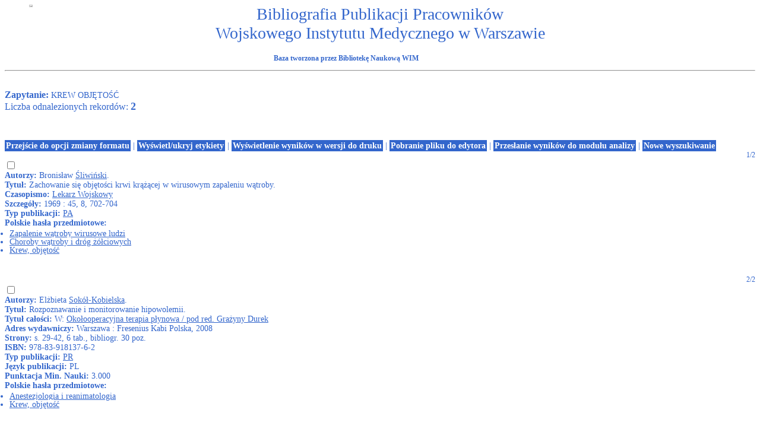

--- FILE ---
content_type: text/html
request_url: https://bn.wim.mil.pl/bib/expertus.cgi?KAT=%2Fhome%2Fbiblio%2Fbib%2Fpar%2F01%2F&FST=data.fst&FDT=data.fdt&ekran=ISO&lnkmsk=2&cond=AND&mask=2&F_00=10&V_00=Krew+obj%EAto%B6%E6+
body_size: 9305
content:
<html>
<head>
<meta http-equiv="Content-Type" content="text/html; charset=iso-8859-2">
<title>Wyniki wyszukiwania</title>
<link rel=stylesheet href="/global.exp/exp.css"/>
<script language="Javascript" src="/global.exp/exp03c.js"></script>
<script language="Javascript" src="/global.exp/exp08c.js"></script>
<script language="Javascript" src="/global.exp/exp10c.js"></script>
<script language="Javascript" src="/global.exp/exp11c.js"></script>
<script language="Javascript" src="/global.exp/exp12c.js"></script>
<script language="Javascript" src="/global.exp/exp14c.js"></script>
<script language="Javascript" src="/global.exp/exp17c.js"></script>
</head>
<body  onload="configrecdisp();">

<form name="analysis" method="post" action="http://www.wim.mil.pl/bib/expertus.cgi">
</form>

<form name="txtlink" method="post" action="http://www.wim.mil.pl/bib/exp_aid.cgi">
<INPUT NAME="cfg_dir" TYPE="HIDDEN" VALUE="">
<INPUT NAME="idt" TYPE="HIDDEN" VALUE="">
<INPUT NAME="shift" TYPE="HIDDEN" VALUE="0">
<INPUT NAME="ext" TYPE="HIDDEN" VALUE=".pdf">
</form>

<form name="explink" method="post" action="http://www.wim.mil.pl/bib/expertus.cgi">
<INPUT NAME="KAT" TYPE="HIDDEN" VALUE="">
<INPUT NAME="FST" TYPE="HIDDEN" VALUE="">
<INPUT NAME="FDT" TYPE="HIDDEN" VALUE="">
<INPUT NAME="ekran" TYPE="HIDDEN" VALUE="">
<INPUT NAME="mask" TYPE="HIDDEN" VALUE="">
<INPUT NAME="cond" TYPE="HIDDEN" VALUE="">
<INPUT NAME="F_00" TYPE="HIDDEN" VALUE="">
<INPUT NAME="V_00" TYPE="HIDDEN" VALUE="">
</form>


<span id="resarea" class="reslink">
<div id="paramarea" align="center" class="hint"></div>
<div class="resultlabel" id="resultlabel">

<a href="http://www.wim.mil.pl/">
<img alt="logo WIM" src="http://www.wim.mil.pl/images/logo/wim_zimal.png" id="logo" />
</a>
<img alt="WIM" src="/icons/blank.jpg" id="formul" />
<h1 class="capt" id="titlearea">
Bibliografia Publikacji Pracowników
<br/>
Wojskowego Instytutu Medycznego w Warszawie
</h1>
<h3 class="capt">
Baza tworzona przez Bibliotekę Naukową WIM
</h3>
</div>
<hr>


<br/>
<span class="querylabel" id="querylabel">Zapytanie: </span>
<span class="resultrecords" id="resultrecords">
KREW OBJĘTOŚĆ<BR><span class="cntfoundtxt" id="cntfoundtxt">Liczba odnalezionych rekordów: </span><span class="cntfoundnum" id="cntfoundnum">2</span><br/><br/><br/><br/><span id="resupoptions"><a href="#frmt">Przejście do opcji zmiany formatu</a> | <a href="#" onclick="proc_labels(); return false;">Wyświetl/ukryj etykiety</a> | <a href="#" onclick="setprint('1'); return false;">Wyświetlenie wyników w wersji do druku</a> | <a href="#" onclick="setprint('2'); return false;">Pobranie pliku do edytora</a> | <a href="#" onclick="disp_analysis(); return false;">Przesłanie wyników do modułu analizy</a> | <a href="#" onclick="new_search('/');">Nowe wyszukiwanie</a></span>
<FORM NAME="expresult" METHOD=POST ACTION="https://bn.wim.mil.pl/bib/expertus.cgi">
<INPUT NAME="KAT" TYPE="HIDDEN" VALUE="/home/biblio/bib/par/01/">
<INPUT NAME="FST" TYPE="HIDDEN" VALUE="data.fst">
<INPUT NAME="ekran" TYPE="HIDDEN" VALUE="ISO">
<INPUT NAME="mask" TYPE="HIDDEN" VALUE="2">
<INPUT NAME="lnkmsk" TYPE="HIDDEN" VALUE="2">
<INPUT NAME="cond" TYPE="HIDDEN" VALUE="AND">
<INPUT NAME="druk" TYPE="HIDDEN" VALUE="">
<INPUT NAME="F_00" TYPE="HIDDEN" VALUE="10">
<INPUT NAME="V_00" TYPE="HIDDEN" VALUE="KREW OBJĘTOŚĆ">
<INPUT NAME="X_0" TYPE="HIDDEN" VALUE="1">
<INPUT NAME="R_0" TYPE="HIDDEN" VALUE="639999"><script language="Javascript">write_group_label();</script><script language="Javascript">write_div_for_recnum();</script> 1/2</div>
<INPUT NAME="NR" TYPE="checkbox" VALUE="800">
<br/><span class="label">Autorzy: </span><span class="field">Bronisław <A HREF=https://bn.wim.mil.pl/bib/expertus.cgi?KAT=%2Fhome%2Fbiblio%2Fbib%2Fpar%2F01%2F&FST=data.fst&FDT=data.fdt&ekran=ISO&lnkmsk=2&cond=AND&mask=2&F_00=02&V_00=%A6liwi%F1ski+Bronis%B3aw+>Śliwiński</A>.</span><br/><span class="label">Tytuł: </span><span class="field">Zachowanie się objętości krwi krążącej w wirusowym zapaleniu wątroby.</span><br/><span class="label">Czasopismo: </span><span class="field"><A HREF=https://bn.wim.mil.pl/bib/expertus.cgi?KAT=%2Fhome%2Fbiblio%2Fbib%2Fpar%2F01%2F&FST=data.fst&FDT=data.fdt&ekran=ISO&lnkmsk=2&cond=AND&mask=2&F_00=26&V_00=Lekarz+Wojskowy+>Lekarz Wojskowy</A></span><br/><span class="label">Szczegóły: </span><span class="field"> 1969 : 45, 8, 702-704</span><br/><span class="label">Typ publikacji: </span><span class="field"><A HREF=https://bn.wim.mil.pl/bib/expertus.cgi?KAT=%2Fhome%2Fbiblio%2Fbib%2Fpar%2F01%2F&FST=data.fst&FDT=data.fdt&ekran=ISO&lnkmsk=2&cond=AND&mask=2&F_00=07&V_00=PA+>PA</A></span><br/><span class="label">Polskie hasła przedmiotowe: </span><span class="field"><UL><LI><A HREF=https://bn.wim.mil.pl/bib/expertus.cgi?KAT=%2Fhome%2Fbiblio%2Fbib%2Fpar%2F01%2F&FST=data.fst&FDT=data.fdt&ekran=ISO&lnkmsk=2&cond=AND&mask=2&F_00=10&V_00=Zapalenie+w%B1troby+wirusowe+ludzi+>Zapalenie wątroby wirusowe ludzi</A><LI><A HREF=https://bn.wim.mil.pl/bib/expertus.cgi?KAT=%2Fhome%2Fbiblio%2Fbib%2Fpar%2F01%2F&FST=data.fst&FDT=data.fdt&ekran=ISO&lnkmsk=2&cond=AND&mask=2&F_00=10&V_00=Choroby+w%B1troby+i+dr%F3g+%BF%F3%B3ciowych+>Choroby wątroby i dróg żółciowych</A><LI><A HREF=https://bn.wim.mil.pl/bib/expertus.cgi?KAT=%2Fhome%2Fbiblio%2Fbib%2Fpar%2F01%2F&FST=data.fst&FDT=data.fdt&ekran=ISO&lnkmsk=2&cond=AND&mask=2&F_00=10&V_00=Krew+obj%EAto%B6%E6+>Krew, objętość</A></UL></span><br/><br/><script language="Javascript">write_group_label();</script><script language="Javascript">write_div_for_recnum();</script> 2/2</div>
<INPUT NAME="NR" TYPE="checkbox" VALUE="18345">
<br/><span class="label">Autorzy: </span><span class="field">Elżbieta <A HREF=https://bn.wim.mil.pl/bib/expertus.cgi?KAT=%2Fhome%2Fbiblio%2Fbib%2Fpar%2F01%2F&FST=data.fst&FDT=data.fdt&ekran=ISO&lnkmsk=2&cond=AND&mask=2&F_00=02&V_00=Sok%F3%B3-Kobielska+El%BFbieta+>Sokół-Kobielska</A>.</span><br/><span class="label">Tytuł: </span><span class="field">Rozpoznawanie i monitorowanie hipowolemii.</span><br/><span class="label">Tytuł całości: </span><span class="field">W: <A HREF=https://bn.wim.mil.pl/bib/expertus.cgi?KAT=%2Fhome%2Fbiblio%2Fbib%2Fpar%2F01%2F&FST=data.fst&FDT=data.fdt&ekran=ISO&lnkmsk=2&cond=AND&mask=2&F_00=06&V_00=Oko%B3ooperacyjna+terapia+p%B3ynowa+pod+red+Gra%BFyny+Durek+>Okołooperacyjna terapia płynowa / pod red. Grażyny Durek</A></span><br/><span class="label">Adres wydawniczy: </span><span class="field">Warszawa : Fresenius Kabi Polska, 2008</span><br/><span class="label">Strony: </span><span class="field">s. 29-42, 6 tab., bibliogr. 30 poz.</span><br/><span class="label">ISBN: </span><span class="field">978-83-918137-6-2</span><br/><span class="label">Typ publikacji: </span><span class="field"><A HREF=https://bn.wim.mil.pl/bib/expertus.cgi?KAT=%2Fhome%2Fbiblio%2Fbib%2Fpar%2F01%2F&FST=data.fst&FDT=data.fdt&ekran=ISO&lnkmsk=2&cond=AND&mask=2&F_00=07&V_00=PR+>PR</A></span><br/><span class="label">Język publikacji: </span><span class="field">PL</span><br/><span class="label">Punktacja Min. Nauki: </span><span class="field">3.000</span><br/><span class="label">Polskie hasła przedmiotowe: </span><span class="field"><UL><LI><A HREF=https://bn.wim.mil.pl/bib/expertus.cgi?KAT=%2Fhome%2Fbiblio%2Fbib%2Fpar%2F01%2F&FST=data.fst&FDT=data.fdt&ekran=ISO&lnkmsk=2&cond=AND&mask=2&F_00=10&V_00=Anestezjologia+i+reanimatologia+>Anestezjologia i reanimatologia</A><LI><A HREF=https://bn.wim.mil.pl/bib/expertus.cgi?KAT=%2Fhome%2Fbiblio%2Fbib%2Fpar%2F01%2F&FST=data.fst&FDT=data.fdt&ekran=ISO&lnkmsk=2&cond=AND&mask=2&F_00=10&V_00=Krew+obj%EAto%B6%E6+>Krew, objętość</A></UL></span><br/><br/>
<input type="hidden" name="I_XX" value="a">
<INPUT NAME="LR" TYPE="HIDDEN" VALUE="2">
<INPUT NAME="STPL" TYPE="HIDDEN" VALUE="ANALYSIS">
<INPUT TYPE="SUBMIT" ALIGN="middle" VALUE="Wyświetl zaznaczone" class="button">&nbsp;&nbsp;Wyświetl ponownie stosując format:
<A NAME="frmt">
<select SIZE=1 NAME="FDT" onChange="this.form.submit();" class="fdtselect">
<option value="data.fdt"  selected>pełny z nazwami pól
<option value="data01.fdt" >skrócony z nazwami pól
<option value="data02.fdt" >z nazwami pól, bez punktów
<option value="data03.fdt" >pełny z etykietami pól
<option value="data04.fdt" >skrócony z etykietami pól
<option value="data05.fdt" >z etykietami pól, bez punktów
<option value="data06.fdt" >pełny bez etykiet	
<option value="data07.fdt" >skrócony bez etykiet    
<option value="data08.fdt" >bez etykiet i bez punktów 
<option value="data11.fdt" >skrócony bez etykiet i bez punktów 
<option value="data99.fdt" >kontrolny 
<option value="data13.fdt" >zestaienie 
</select>
</A>

</FORM>
<script language="Javascript">
write_sum_pw('val_pw');
write_sum_if_double_track();
change_group_label();
</script>

<span id="resdnoptions">
   <a href="#" onclick="proc_labels(); return false;">Wyświetl/ukryj etykiety</a>
 | <a href="#" onclick="setprint('1'); return false;">Wyświetlenie wyników w wersji do druku</a>
 | <a href="#" onclick="setprint('2'); return false;">Pobranie pliku do edytora</a>
 | <a href="#" onclick="new_search('http://www.wim.mil.pl/bib/index.php');">Nowe wyszukiwanie</a>
 | <a href="http://www.wim.mil.pl">WIM</a>


<br/>
</span> <!-- resdnoptions -->

</span> <!-- id="resultrecords" -->
</span> <!--  id="resarea"  -->
</body></html>